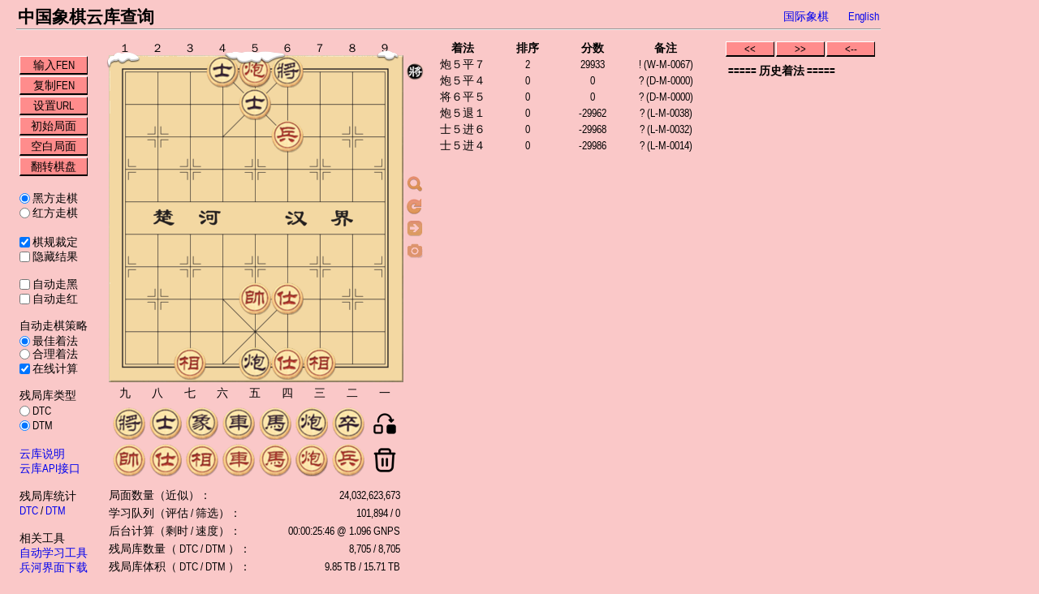

--- FILE ---
content_type: text/html; charset=utf-8
request_url: https://www.chessdb.cn/stats.php?lang=0
body_size: 224
content:
<table class="stats"><tr><td>局面数量（近似）：</td><td style="text-align: right;">24,032,623,673</td></tr><tr><td>学习队列（评估 / 筛选）：</td><td style="text-align: right;">101,894 / 0</td></tr><tr><td>后台计算（剩时 / 速度）：</td><td style="text-align: right;">00:00:25:46 @ 1.096 GNPS</td></tr><tr><td>残局库数量（ DTC / DTM ）：</td><td style="text-align: right;">8,705 / 8,705</td></tr><tr><td>残局库体积（ DTC / DTM ）：</td><td style="text-align: right;">9.85 TB / 15.71 TB</td></tr></table>

--- FILE ---
content_type: text/html; charset=UTF-8
request_url: https://www.chessdb.cn/chessdb.php?action=queryall&learn=1&showall=1&board=3aCk3/4a4/5P3/9/9/9/9/4KA3/9/2B1cAB2%20b
body_size: 55
content:
move:e0g0,score:29933,rank:2,note:! (W-M-0067)|move:e0d0,score:0,rank:0,note:? (D-M-0000)|move:f9e9,score:0,rank:0,note:? (D-M-0000)|move:e0e1,score:-29962,rank:0,note:? (L-M-0038)|move:e8f7,score:-29968,rank:0,note:? (L-M-0032)|move:e8d7,score:-29986,rank:0,note:? (L-M-0014) 